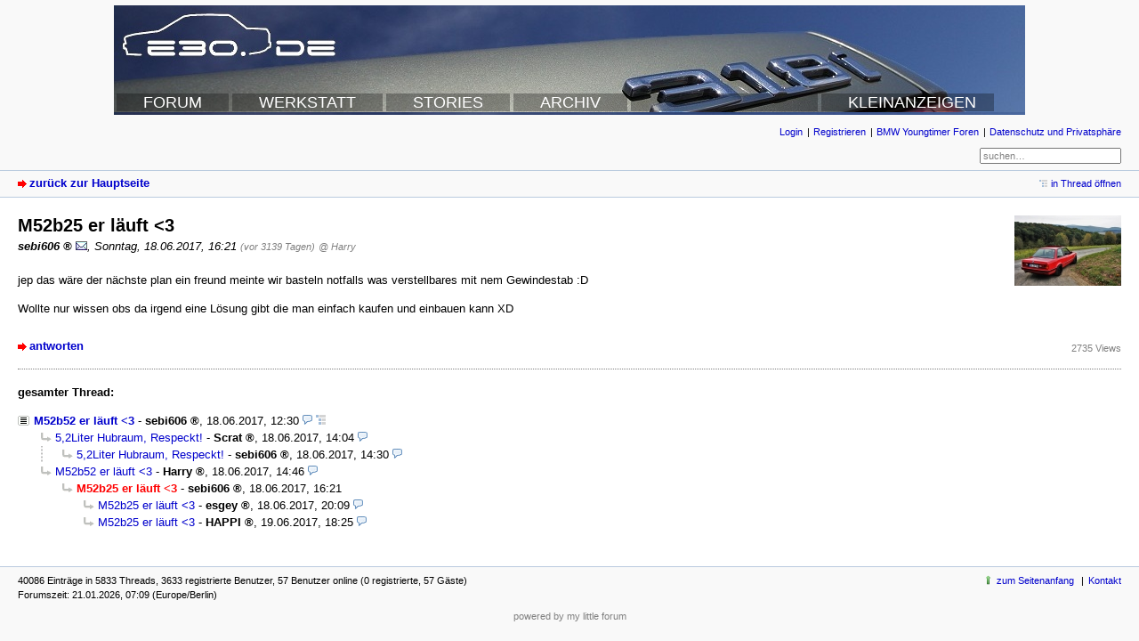

--- FILE ---
content_type: text/html; charset=utf-8
request_url: https://e30.de/forum/index.php?id=18035
body_size: 8360
content:
<!DOCTYPE html PUBLIC "-//W3C//DTD XHTML 1.0 Strict//EN" "http://www.w3.org/TR/xhtml1/DTD/xhtml1-strict.dtd">
<html xmlns="http://www.w3.org/1999/xhtml" xml:lang="de" dir="ltr">
<head>
<meta http-equiv="content-type" content="text/html; charset=utf-8" />
<title>M52b25 er läuft &lt;3 - e30.de Forum</title>
<meta name="description" content="BMW E30 Forum " />
<meta name="referrer" content="origin" />
<meta name="referrer" content="same-origin" />
<meta name="generator" content="my little forum 2.4.23" />
<link rel="stylesheet" type="text/css" href="https://www.e30.de/forum/themes/default/style.min.css" media="all" />
<link rel="top" href="./" />
<link rel="first" href="index.php?id=18022" />
<link rel="prev" href="index.php?id=18032" />
<link rel="last" href="index.php?id=18065" />
<link rel="search" href="index.php?mode=search" />
<link rel="shortcut icon" href="https://www.e30.de/forum/themes/default/images/favicon.ico" />
<link rel="canonical" href="https://www.e30.de/forum/index.php?mode=thread&amp;id=18022" /><script src="https://www.e30.de/forum/index.php?mode=js_defaults&amp;t=" type="text/javascript" charset="utf-8"></script>
<script src="https://www.e30.de/forum/js/main.min.js" type="text/javascript" charset="utf-8"></script>
</head>

<body>
<!--[if IE]><div id="ie"><![endif]-->

<table align="center" style="width: 1028px;" border="0" cellpadding="2" cellspacing="2">
  <tbody>
 <tr>
  <td style="vertical-align: top;">

<div style="background-image: url(https://www.e30.de/header02.jpg); width: 1024px; height: 120px; display: table-cell; vertical-align: top;">


<table width="1024" height="120" border="0"><tr><td valign="top" height="80">
<a href="https://www.e30.de"><span style="font-size: 50px; font: Verdana; text-align: center; color:#fff;"><img src="https://www.e30.de/t.gif" width="250" height="80"></span></a><br>
</td></tr><tr><td align="left">

 <a href="https://www.e30.de/forum/index.php"><span style="font-size: large; font: Verdana; text-align: center; color:#fff; background-color: hsla(0, 0%, 0%, 0.3);">
 <img src="https://www.e30.de/t.gif" width="30" height="10">FORUM<img src="https://www.e30.de/t.gif" width="30" height="10"></span></a>
 <a href="https://www.e30.de/werkstatt.php"><span style="font-size: large; text-decoration: none; font: Verdana; text-align: center; color:#fff; background-color: hsla(0, 0%, 0%, 0.3);">
 <img src="https://www.e30.de/t.gif" width="30" height="10">WERKSTATT<img src="https://www.e30.de/t.gif" width="30" height="10"></span></a>
 <a href="https://www.e30.de/stories.php"><span style="font-size: large; text-decoration: none; font: Verdana; text-align: center; color:#fff; background-color: hsla(0, 0%, 0%, 0.3);">
 <img src="https://www.e30.de/t.gif" width="30" height="10">STORIES<img src="https://www.e30.de/t.gif" width="30" height="10"></span></a>
 <a href="https://www.e30.de/archiv.php"><span style="font-size: large; text-decoration: none; font: Verdana; text-align: center; color:#fff; background-color: hsla(0, 0%, 0%, 0.3);">
 <img src="https://www.e30.de/t.gif" width="30" height="10">ARCHIV<img src="https://www.e30.de/t.gif" width="30" height="10"></span></a>
 <span style="font-size: large; font: Verdana; text-align: center; color:#fff; background-color: hsla(0, 0%, 0%, 0.3);">
 <img src="https://www.e30.de/t.gif" width="180" height="10"><img src="https://www.e30.de/t.gif" width="30" height="10"></span>
 <a href="https://www.e30.de/kleinanzeigen/index.php"><span style="font-size: large; text-decoration: none; font: Verdana; text-align: center; color:#fff; background-color: hsla(0, 0%, 0%, 0.3);">
 <img src="https://www.e30.de/t.gif" width="30" height="10">KLEINANZEIGEN<img src="https://www.e30.de/t.gif" width="20" height="10"></span></a>
 </td></tr></table>



  </div>

</td>
    </tr>
</table>





<div id="nav">
<ul id="usermenu">
<li><a href="index.php?mode=login" title="Anmelden">Login</a></li><li><a href="index.php?mode=register" title="Benutzerkonto einrichten">Registrieren</a></li><li><a href="index.php?mode=page&amp;id=2">BMW Youngtimer Foren</a></li><li><a href="index.php?mode=page&amp;id=3">Datenschutz und Privatsphäre</a></li></ul>
<form id="topsearch" action="index.php" method="get" title="Einträge durchsuchen" accept-charset="utf-8"><div><input type="hidden" name="mode" value="search" /><label for="search-input">Suche:</label>&nbsp;<input id="search-input" type="text" name="search" value="suchen…" /><!--&nbsp;<input type="image" src="templates//images/submit.png" alt="[&raquo;]" />--></div></form></div>
</div>

<div id="subnav">
<div id="subnav-1"><a class="stronglink" href="index.php?mode=index" title="zurück zur Hauptseite">zurück zur Hauptseite</a>
</div>
<div id="subnav-2"><ul id="subnavmenu"><li><a class="openthread" href="index.php?mode=thread&amp;id=18022#p18035" title="Eintrag innerhalb des Diskussionsstranges anzeigen">in Thread öffnen</a></li></ul>
</div>
</div>

<div id="content">

<div class="posting"><img class="avatar" src="images/avatars/1072.jpg" alt="Avatar" width="120" height="79" /><h1>M52b25 er läuft &lt;3</h1>
<p class="author"><strong><span class="registered_user">sebi606</span></strong> <a href="index.php?mode=contact&amp;id=18035" rel="nofollow"><img src="themes/default/images/email.png" title="E-Mail" alt="@" width="13" height="10" /></a><span class="interpunction">, </span>Sonntag, 18.06.2017, 16:21 <span class="ago">(vor 3139 Tagen)</span> <span class="op-link"><a href="index.php?id=18032" title="Klicken, um zum Originalposting von Harry zu gelangen">@ Harry</a></span></p>
<p>jep das wäre der nächste plan ein freund meinte wir basteln notfalls was verstellbares mit nem Gewindestab :D</p>
<p>Wollte nur wissen obs da irgend eine Lösung gibt die man einfach kaufen und einbauen kann XD</p>

</div>
<div class="posting-footer">
<div class="reply"><a class="stronglink" href="index.php?mode=posting&amp;id=18035&amp;back=entry" title="Antwort zu diesem Eintrag schreiben">antworten</a></div>
<div class="info">
<span class="views">2735 Views</span></div>
</div>

<hr class="entryline" />
<div class="complete-thread">
<p class="left"><strong>gesamter Thread:</strong></p><p class="right">&nbsp;</p>
</div>

<ul class="thread openthread">


<li><a class="thread" href="index.php?id=18022">M52b52 er läuft &lt;3</a> - 

<strong class="registered_user">sebi606</strong>, 

<span id="p18022" class="tail">18.06.2017, 12:30 <a href="index.php?mode=thread&amp;id=18022" title="gesamten Thread öffnen"><img src="themes/default/images/complete_thread.png" title="gesamten Thread öffnen" alt="[*]" width="11" height="11" /></a></span>
<ul class="reply">
<li><a class="reply" href="index.php?id=18027">5,2Liter Hubraum, Respeckt!</a> - 

<strong class="registered_user">Scrat</strong>, 

<span id="p18027" class="tail">18.06.2017, 14:04</span>
<ul class="reply">
<li><a class="reply" href="index.php?id=18030">5,2Liter Hubraum, Respeckt!</a> - 

<strong class="registered_user">sebi606</strong>, 

<span id="p18030" class="tail">18.06.2017, 14:30</span>
</li>
</ul></li>

<li><a class="reply" href="index.php?id=18032">M52b52 er läuft &lt;3</a> - 

<strong class="registered_user">Harry</strong>, 

<span id="p18032" class="tail">18.06.2017, 14:46</span>
<ul class="reply">
<li><span class="currentreply">M52b25 er läuft &lt;3</span> - 

<strong class="registered_user">sebi606</strong>, 

<span id="p18035" class="tail">18.06.2017, 16:21</span>
<ul class="reply">
<li><a class="reply" href="index.php?id=18048">M52b25 er läuft &lt;3</a> - 

<strong class="registered_user">esgey</strong>, 

<span id="p18048" class="tail">18.06.2017, 20:09</span>
</li>

<li><a class="reply" href="index.php?id=18065">M52b25 er läuft &lt;3</a> - 

<strong class="registered_user">HAPPI</strong>, 

<span id="p18065" class="tail">19.06.2017, 18:25</span>
</li>
</ul></li>
</ul></li>
</ul></li>

</ul>
</div>

<div id="footer">
<div id="footer-1">40086 Einträge in 5833 Threads, 3633 registrierte Benutzer, 57 Benutzer online (0 registrierte, 57 Gäste)<br />
Forumszeit: 21.01.2026, 07:09 (Europe/Berlin)</div>
<div id="footer-2">
<ul id="footermenu">
 <li><a href="#top" class="go-to-top-link" title="springe zum Anfang der Seite zurück">zum Seitenanfang</a></li>
 <li><a href="index.php?mode=contact" title="E-Mail an den Foren-Administrator" rel="nofollow">Kontakt</a></li>
</ul>
</div>
</div>

<div id="pbmlf"><a href="https://mylittleforum.net/">powered by my little forum</a></div>

<!--[if IE]></div><![endif]-->

</body>
</html>
